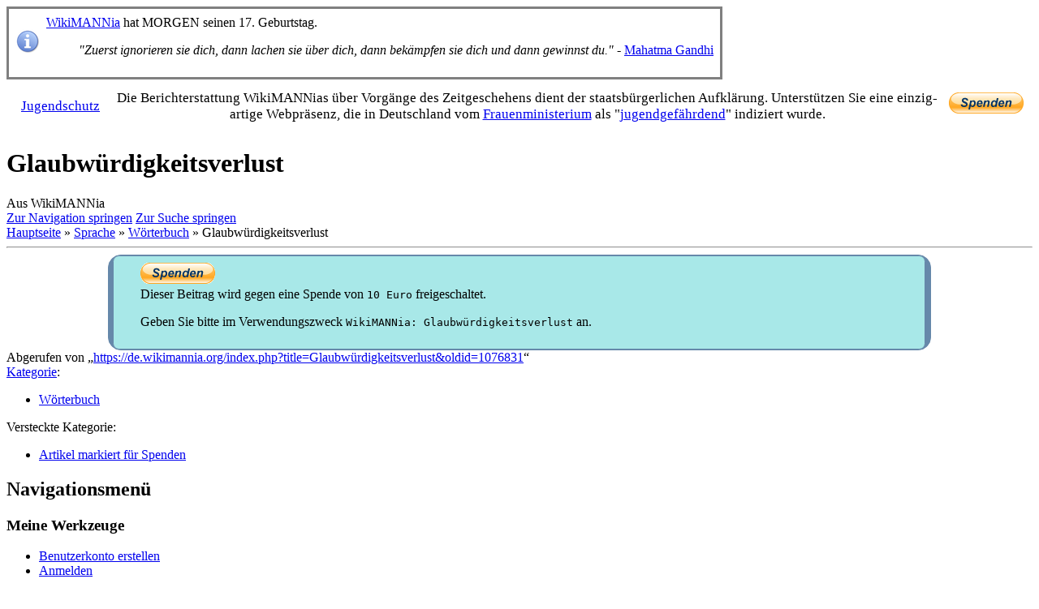

--- FILE ---
content_type: text/html; charset=UTF-8
request_url: https://dd.wikimannia.org/Glaubw%C3%BCrdigkeitsverlust
body_size: 7272
content:
<!DOCTYPE html>
<html class="client-nojs" lang="de" dir="ltr">
<head>
<meta charset="UTF-8"/>
<title>Glaubwürdigkeitsverlust – WikiMANNia</title>
<script>document.documentElement.className="client-js";RLCONF={"wgBreakFrames":false,"wgSeparatorTransformTable":[",\t.",".\t,"],"wgDigitTransformTable":["",""],"wgDefaultDateFormat":"dmy","wgMonthNames":["","Januar","Februar","März","April","Mai","Juni","Juli","August","September","Oktober","November","Dezember"],"wgRequestId":"45c34188e750dfd86fbdeca0","wgCSPNonce":false,"wgCanonicalNamespace":"","wgCanonicalSpecialPageName":false,"wgNamespaceNumber":0,"wgPageName":"Glaubwürdigkeitsverlust","wgTitle":"Glaubwürdigkeitsverlust","wgCurRevisionId":1076831,"wgRevisionId":1076831,"wgArticleId":11195,"wgIsArticle":true,"wgIsRedirect":false,"wgAction":"view","wgUserName":null,"wgUserGroups":["*"],"wgCategories":["Artikel markiert für Spenden","Wörterbuch"],"wgPageContentLanguage":"de","wgPageContentModel":"wikitext","wgRelevantPageName":"Glaubwürdigkeitsverlust","wgRelevantArticleId":11195,"wgIsProbablyEditable":false,"wgRelevantPageIsProbablyEditable":false,"wgRestrictionEdit":[],"wgRestrictionMove":[],"wgMFDisplayWikibaseDescriptions":{"search":false,"nearby":false,"watchlist":false,"tagline":false},"wgVector2022PreviewPages":[],"wgIsMobile":false};
RLSTATE={"site.styles":"ready","user.styles":"ready","user":"ready","user.options":"loading","skins.vector.styles.legacy":"ready","ext.ageclassification.common":"ready","ext.ageclassification.vector":"ready","ext.donatebutton.common":"ready","ext.donatebutton.vector":"ready","ext.wimaadvertising.common":"ready","ext.wimaadvertising.mobile":"ready","ext.wimaadvertising.vector":"ready","ext.wimaportal.common":"ready","ext.wimaportal.mobile":"ready","ext.wimaportal.vector":"ready","ext.MobileDetect.nomobile":"ready"};RLPAGEMODULES=["site","mediawiki.page.ready","skins.vector.legacy.js","ext.moderation.notify","ext.moderation.notify.desktop"];</script>
<script>(RLQ=window.RLQ||[]).push(function(){mw.loader.implement("user.options@12s5i",function($,jQuery,require,module){mw.user.tokens.set({"patrolToken":"+\\","watchToken":"+\\","csrfToken":"+\\"});});});</script>
<link rel="stylesheet" href="/load.php?lang=de&amp;modules=ext.MobileDetect.nomobile%7Cext.ageclassification.common%2Cvector%7Cext.donatebutton.common%2Cvector%7Cext.wimaadvertising.common%2Cmobile%2Cvector%7Cext.wimaportal.common%2Cmobile%2Cvector%7Cskins.vector.styles.legacy&amp;only=styles&amp;skin=vector"/>
<script async="" src="/load.php?lang=de&amp;modules=startup&amp;only=scripts&amp;raw=1&amp;skin=vector"></script>
<meta name="ResourceLoaderDynamicStyles" content=""/>
<link rel="stylesheet" href="/load.php?lang=de&amp;modules=site.styles&amp;only=styles&amp;skin=vector"/>
<meta name="generator" content="MediaWiki 1.39.17"/>
<meta name="format-detection" content="telephone=no"/>
<meta name="age-de-meta-label" content="age=0 hash: 7217284da5 v=1.0 kind=sl protocol=all"/>
<meta name="viewport" content="width=device-width, initial-scale=1.0, user-scalable=yes, minimum-scale=0.25, maximum-scale=5.0"/>
<link rel="icon" href="/extensions/WimaPortal/resources/images/favicon.ico"/>
<link rel="search" type="application/opensearchdescription+xml" href="/opensearch_desc.php" title="WikiMANNia (de)"/>
<link rel="EditURI" type="application/rsd+xml" href="https://de.wikimannia.org/api.php?action=rsd"/>
<link rel="license" href="/WikiMANNia:Nutzungsbedingungen"/>
<link rel="alternate" type="application/atom+xml" title="Atom-Feed für „WikiMANNia“" href="/index.php?title=Spezial:Letzte_%C3%84nderungen&amp;feed=atom"/>
</head>
<body class="mediawiki ltr sitedir-ltr mw-hide-empty-elt ns-0 ns-subject page-Glaubwürdigkeitsverlust rootpage-Glaubwürdigkeitsverlust skin-vector action-view skin--responsive skin-vector-legacy vector-feature-language-in-header-enabled vector-feature-language-in-main-page-header-disabled vector-feature-language-alert-in-sidebar-disabled vector-feature-sticky-header-disabled vector-feature-sticky-header-edit-disabled vector-feature-table-of-contents-disabled vector-feature-visual-enhancement-next-disabled"><div id="mw-page-base" class="noprint"></div>
<div id="mw-head-base" class="noprint"></div>
<div id="content" class="mw-body" role="main">
	<a id="top"></a>
	<div id="siteNotice"><div id="localNotice"><div class="anonnotice" lang="de" dir="ltr"><table cellspacing="8" cellpadding="0" class="hintergrundfarbe3 rahmenfarbe3" style="font-size: 100%; border-style: solid; margin-top: 2px; margin-bottom: 2px; position:relative;">

<tbody><tr>
<td style="width: 30px;"><a href="/Datei:Information_icon.svg" class="image"><img alt="Information icon.svg" src="https://commons.wikimannia.org/images/thumb/Information_icon.svg/30px-Information_icon.svg.png" decoding="async" width="30" height="30" srcset="https://commons.wikimannia.org/images/thumb/Information_icon.svg/45px-Information_icon.svg.png 1.5x, https://commons.wikimannia.org/images/thumb/Information_icon.svg/60px-Information_icon.svg.png 2x" /></a>
</td>
<td style="width: auto;"><a href="/WikiMANNia" title="WikiMANNia">WikiMANNia</a> hat MORGEN seinen 17. Geburtstag.
<dl><dd><i>"Zuerst ignorieren sie dich, dann lachen sie über dich, dann bekämpfen sie dich und dann gewinnst du."</i> - <a href="/Mahatma_Gandhi" title="Mahatma Gandhi">Mahatma Gandhi</a></dd></dl>
</td></tr></tbody></table>
<table class="wm-flex-container noprint sitenotice" style="border-style: none; border-width: 0; clear: both; font-size:1.6em; padding:8px; position: relative; text-align:center; width: 100%;">

<tbody><tr>
<td style="font-size:0.65em; line-height:1.1em; padding:8px; text-align:left; width:92px;"><a href="/WikiMANNia:Jugendschutz" title="WikiMANNia:Jugendschutz">Jugendschutz</a>
</td>
<td style="font-size:0.65em; text-align:center; width:auto;">Die Bericht­erstattung WikiMANNias über Vorgänge des Zeitgeschehens dient der staats­bürgerlichen Aufklärung. Unterstützen Sie eine einzig­artige Webpräsenz, die in Deutschland vom <a href="/Frauenministerium" title="Frauenministerium">Frauen­ministerium</a> als "<a href="/Bundespr%C3%BCfstelle_f%C3%BCr_jugendgef%C3%A4hrdende_Medien" title="Bundesprüfstelle für jugendgefährdende Medien">jugend­gefährdend</a>" indiziert wurde.
</td>
<td style="width:92px;"><a href="https://wikimannia.org/spende/spende.php?s=de" target="_blank" rel="noreferrer noopener"><img alt="Donate Button.gif" src="/images_de/Donate_Button.gif" decoding="async" width="92" height="26" /></a>
</td></tr></tbody></table></div></div></div>
	<div class="mw-indicators">
	</div>
	<h1 id="firstHeading" class="firstHeading mw-first-heading"><span class="mw-page-title-main">Glaubwürdigkeitsverlust</span></h1>
	<div id="bodyContent" class="vector-body">
		<div id="siteSub" class="noprint">Aus WikiMANNia</div>
		<div id="contentSub"></div>
		<div id="contentSub2"></div>
		
		<div id="jump-to-nav"></div>
		<a class="mw-jump-link" href="#mw-head">Zur Navigation springen</a>
		<a class="mw-jump-link" href="#searchInput">Zur Suche springen</a>
		<div id="mw-content-text" class="mw-body-content mw-content-ltr" lang="de" dir="ltr"><div class="mw-parser-output"><div class="noprint"><a href="/Hauptseite" class="mw-redirect" title="Hauptseite">Hauptseite</a> &#187; <a href="/Sprache" class="mw-disambig" title="Sprache">Sprache</a> &#187; <a href="/W%C3%B6rterbuch" title="Wörterbuch">Wörterbuch</a> &#187; Glaubwürdigkeitsverlust 
<hr /></div>
<div style="background-color:#6688AA; border:1px solid #6688AA; border-radius:1em; -moz-border-radius:1em; clear:both; margin-left:auto; margin-right:auto; width:80%;">
<table class="noprint" style="background-color:#A8E8E8; border:1px solid #6688AA; border-radius:1ex; -moz-border-radius:1ex; clear:both; margin:0px 5px; padding:5px; padding-left:30px; width:99%;">

<tbody><tr>
<td><div class="floatright"><a href="//www.wikimannia.org/spende/spende.php?s=de" target="_blank" rel="noreferrer noopener"><img alt="Donate Button.gif" src="/images_de/Donate_Button.gif" decoding="async" width="92" height="26" /></a></div>Dieser Beitrag wird gegen eine Spende von <code>10 Euro</code> freigeschaltet.
<p>Geben Sie bitte im Verwendungszweck <code>WikiMANNia: Glaubwürdigkeitsverlust</code> an.
</p>
</td></tr></tbody></table></div>
<!-- 
NewPP limit report
Cached time: 20260120125122
Cache expiry: 86400
Reduced expiry: false
Complications: []
CPU time usage: 0.012 seconds
Real time usage: 0.016 seconds
Preprocessor visited node count: 32/1000000
Post‐expand include size: 962/2097152 bytes
Template argument size: 38/2097152 bytes
Highest expansion depth: 6/100
Expensive parser function count: 0/100
Unstrip recursion depth: 0/20
Unstrip post‐expand size: 0/5000000 bytes
-->
<!--
Transclusion expansion time report (%,ms,calls,template)
100.00%    7.006      1 -total
 59.66%    4.180      1 Vorlage:Krümelmenü
 39.11%    2.740      1 Vorlage:Spendenaufruf_für_Artikel
-->

<!-- Saved in parser cache with key wm_de-dewm_:pcache:idhash:11195-0!canonical and timestamp 20260120125122 and revision id 1076831.
 -->
</div>
<div class="printfooter" data-nosnippet="">Abgerufen von „<a dir="ltr" href="https://de.wikimannia.org/index.php?title=Glaubwürdigkeitsverlust&amp;oldid=1076831">https://de.wikimannia.org/index.php?title=Glaubwürdigkeitsverlust&amp;oldid=1076831</a>“</div></div>
		<div id="catlinks" class="catlinks" data-mw="interface"><div id="mw-normal-catlinks" class="mw-normal-catlinks"><a href="/Spezial:Kategorien" title="Spezial:Kategorien">Kategorie</a>: <ul><li><a href="/Kategorie:W%C3%B6rterbuch" title="Kategorie:Wörterbuch">Wörterbuch</a></li></ul></div><div id="mw-hidden-catlinks" class="mw-hidden-catlinks mw-hidden-cats-hidden">Versteckte Kategorie: <ul><li><a href="/Kategorie:Artikel_markiert_f%C3%BCr_Spenden" title="Kategorie:Artikel markiert für Spenden">Artikel markiert für Spenden</a></li></ul></div></div>
	</div>
</div>

<div id="mw-navigation">
	<h2>Navigationsmenü</h2>
	<div id="mw-head">
		

<nav id="p-personal" class="vector-menu mw-portlet mw-portlet-personal vector-user-menu-legacy" aria-labelledby="p-personal-label" role="navigation"  >
	<h3
		id="p-personal-label"
		
		class="vector-menu-heading "
	>
		<span class="vector-menu-heading-label">Meine Werkzeuge</span>
	</h3>
	<div class="vector-menu-content">
		
		<ul class="vector-menu-content-list"><li id="pt-createaccount" class="mw-list-item"><a href="/index.php?title=Spezial:Benutzerkonto_anlegen&amp;returnto=Glaubw%C3%BCrdigkeitsverlust" title="Wir ermutigen dich dazu, ein Benutzerkonto zu erstellen und dich anzumelden. Es ist jedoch nicht zwingend erforderlich."><span>Benutzerkonto erstellen</span></a></li><li id="pt-login" class="mw-list-item"><a href="/index.php?title=Spezial:Anmelden&amp;returnto=Glaubw%C3%BCrdigkeitsverlust" title="Sich anzumelden wird gerne gesehen, ist jedoch nicht zwingend erforderlich. [o]" accesskey="o"><span>Anmelden</span></a></li></ul>
		
	</div>
</nav>

		<div id="left-navigation">
			

<nav id="p-namespaces" class="vector-menu mw-portlet mw-portlet-namespaces vector-menu-tabs vector-menu-tabs-legacy" aria-labelledby="p-namespaces-label" role="navigation"  >
	<h3
		id="p-namespaces-label"
		
		class="vector-menu-heading "
	>
		<span class="vector-menu-heading-label">Namensräume</span>
	</h3>
	<div class="vector-menu-content">
		
		<ul class="vector-menu-content-list"><li id="ca-nstab-main" class="selected mw-list-item"><a href="/Glaubw%C3%BCrdigkeitsverlust" title="Seiteninhalt anzeigen [c]" accesskey="c"><span>Seite</span></a></li><li id="ca-talk" class="new mw-list-item"><a href="/index.php?title=Diskussion:Glaubw%C3%BCrdigkeitsverlust&amp;action=edit&amp;redlink=1" rel="discussion" title="Diskussion zum Seiteninhalt (Seite nicht vorhanden) [t]" accesskey="t"><span>Diskussion</span></a></li></ul>
		
	</div>
</nav>

			

<nav id="p-variants" class="vector-menu mw-portlet mw-portlet-variants emptyPortlet vector-menu-dropdown" aria-labelledby="p-variants-label" role="navigation"  >
	<input type="checkbox"
		id="p-variants-checkbox"
		role="button"
		aria-haspopup="true"
		data-event-name="ui.dropdown-p-variants"
		class="vector-menu-checkbox"
		aria-labelledby="p-variants-label"
	/>
	<label
		id="p-variants-label"
		 aria-label="Sprachvariante ändern"
		class="vector-menu-heading "
	>
		<span class="vector-menu-heading-label">Deutsch</span>
	</label>
	<div class="vector-menu-content">
		
		<ul class="vector-menu-content-list"></ul>
		
	</div>
</nav>

		</div>
		<div id="right-navigation">
			

<nav id="p-views" class="vector-menu mw-portlet mw-portlet-views vector-menu-tabs vector-menu-tabs-legacy" aria-labelledby="p-views-label" role="navigation"  >
	<h3
		id="p-views-label"
		
		class="vector-menu-heading "
	>
		<span class="vector-menu-heading-label">Ansichten</span>
	</h3>
	<div class="vector-menu-content">
		
		<ul class="vector-menu-content-list"><li id="ca-view" class="selected mw-list-item"><a href="/Glaubw%C3%BCrdigkeitsverlust"><span>Lesen</span></a></li><li id="ca-viewsource" class="mw-list-item"><a href="/index.php?title=Glaubw%C3%BCrdigkeitsverlust&amp;action=edit" title="Diese Seite ist geschützt. Ihr Quelltext kann dennoch angesehen und kopiert werden. [e]" accesskey="e"><span>Quelltext anzeigen</span></a></li><li id="ca-history" class="mw-list-item"><a href="/index.php?title=Glaubw%C3%BCrdigkeitsverlust&amp;action=history" title="Frühere Versionen dieser Seite listen [h]" accesskey="h"><span>Versionsgeschichte</span></a></li></ul>
		
	</div>
</nav>

			

<nav id="p-cactions" class="vector-menu mw-portlet mw-portlet-cactions emptyPortlet vector-menu-dropdown" aria-labelledby="p-cactions-label" role="navigation"  title="Weitere Optionen" >
	<input type="checkbox"
		id="p-cactions-checkbox"
		role="button"
		aria-haspopup="true"
		data-event-name="ui.dropdown-p-cactions"
		class="vector-menu-checkbox"
		aria-labelledby="p-cactions-label"
	/>
	<label
		id="p-cactions-label"
		
		class="vector-menu-heading "
	>
		<span class="vector-menu-heading-label">Weitere</span>
	</label>
	<div class="vector-menu-content">
		
		<ul class="vector-menu-content-list"></ul>
		
	</div>
</nav>

			
<div id="p-search" role="search" class="vector-search-box-vue  vector-search-box-show-thumbnail vector-search-box-auto-expand-width vector-search-box">
	<div>
			<h3 >
				<label for="searchInput">Suche</label>
			</h3>
		<form action="/index.php" id="searchform"
			class="vector-search-box-form">
			<div id="simpleSearch"
				class="vector-search-box-inner"
				 data-search-loc="header-navigation">
				<input class="vector-search-box-input"
					 type="search" name="search" placeholder="WikiMANNia durchsuchen" aria-label="WikiMANNia durchsuchen" autocapitalize="sentences" title="WikiMANNia durchsuchen [f]" accesskey="f" id="searchInput"
				>
				<input type="hidden" name="title" value="Spezial:Suche">
				<input id="mw-searchButton"
					 class="searchButton mw-fallbackSearchButton" type="submit" name="fulltext" title="Suche nach Seiten, die diesen Text enthalten" value="Suchen">
				<input id="searchButton"
					 class="searchButton" type="submit" name="go" title="Gehe direkt zu der Seite mit genau diesem Namen, falls sie vorhanden ist." value="Seite">
			</div>
		</form>
	</div>
</div>

		</div>
	</div>
	

<div id="mw-panel">
	<div id="p-logo" role="banner">
		<a class="mw-wiki-logo" href="/WikiMANNia:Hauptseite"
			title="Hauptseite"></a>
	</div>
	

<nav id="p-wimaadvertising-advertising" class="vector-menu mw-portlet mw-portlet-wimaadvertising-advertising vector-menu-portal portal" aria-labelledby="p-wimaadvertising-advertising-label" role="navigation"  >
	<h3
		id="p-wimaadvertising-advertising-label"
		
		class="vector-menu-heading "
	>
		<span class="vector-menu-heading-label">Werbung</span>
	</h3>
	<div class="vector-menu-content">
		
		<ul class="vector-menu-content-list"></ul>
		<div class="after-portlet after-portlet-wimaadvertising-advertising"><div class="wima-adbox"><a href="https://de.wikimannia.org/Schwarzbuch_Wikipedia"><img title="Schwarzbuch Wikipedia" alt="Schwarzbuch_Wikipedia.jpg" src="//wikimannia.org/werbung/images/130px-Schwarzbuch_Wikipedia.jpg" /></a> <p><b>Schwarzbuch Wikipedia</b></p><p class="small">Mobbing, Diffamierung und Falsch&shy;information in der Online-Enzyklo&shy;pädie, und was jetzt da&shy;gegen getan werden muss.</span></p><p>Im Februar 2020 im <i>Zeit&shy;geist-Verlag</i> erschienen.</p></div></div>
	</div>
</nav>

	

<nav id="p-navigation" class="vector-menu mw-portlet mw-portlet-navigation vector-menu-portal portal" aria-labelledby="p-navigation-label" role="navigation"  >
	<h3
		id="p-navigation-label"
		
		class="vector-menu-heading "
	>
		<span class="vector-menu-heading-label">Navigation</span>
	</h3>
	<div class="vector-menu-content">
		
		<ul class="vector-menu-content-list"><li id="n-mainpage-description" class="mw-list-item"><a href="/WikiMANNia:Hauptseite" title="Hauptseite besuchen [z]" accesskey="z"><span>Hauptseite</span></a></li><li id="n-projectpage" class="mw-list-item"><a href="//wikimannia.org" target="_blank"><span>Projektseite</span></a></li><li id="n-youth-protection" class="mw-list-item"><a href="/WikiMANNia:Jugendschutz"><span>Jugendschutz</span></a></li><li id="n-portal-main" class="mw-list-item"><a href="/Portal:WikiMANNia_nach_Themen"><span>Themen A - Z</span></a></li><li id="n-wikimannia" class="mw-list-item"><a href="/WikiMANNia"><span>Über WikiMANNia</span></a></li><li id="n-wikimannia-en" class="mw-list-item"><a href="//en.wikimannia.org" target="_blank"><span>WikiMANNia (en)</span></a></li><li id="n-wikimannia-es" class="mw-list-item"><a href="//es.wikimannia.org" target="_blank"><span>WikiMANNia (es)</span></a></li><li id="n-wikimannia-it" class="mw-list-item"><a href="//it.wikimannia.org" target="_blank"><span>WikiMANNia (it)</span></a></li><li id="n-wikimannia-ru" class="mw-list-item"><a href="//ru.wikimannia.org" target="_blank"><span>WikiMANNia (ru)</span></a></li><li id="n-currentevents" class="mw-list-item"><a href="/WikiMANNia:Hauptseite/Aktuelle_Ereignisse" title="Hintergrundinformationen zu aktuellen Ereignissen"><span>Aktuelle Ereignisse</span></a></li><li id="n-tourbus" class="mw-list-item"><a href="/WikiMANNia:TourBusHaltestelle"><span>TourBusHaltestelle</span></a></li><li id="n-randompage" class="mw-list-item"><a href="/Spezial:Zuf%C3%A4llige_Seite" title="Zufällige Seite aufrufen [x]" accesskey="x"><span>Zufällige Seite</span></a></li></ul>
		
	</div>
</nav>


<nav id="p-donatebutton" class="vector-menu mw-portlet mw-portlet-donatebutton vector-menu-portal portal" aria-labelledby="p-donatebutton-label" role="navigation"  >
	<h3
		id="p-donatebutton-label"
		
		class="vector-menu-heading "
	>
		<span class="vector-menu-heading-label">Wir bitten um</span>
	</h3>
	<div class="vector-menu-content">
		
		<ul class="vector-menu-content-list"></ul>
		<div class="after-portlet after-portlet-donatebutton"><a href="https://wikimannia.org/spende/spende.php?s=de"><img alt="Donate-Button" title="Schaltfläche „Spenden“" src="/extensions/DonateButton/resources/images/de/Donate_Button.gif" /></a></div>
	</div>
</nav>


<nav id="p-portals" class="vector-menu mw-portlet mw-portlet-portals vector-menu-portal portal" aria-labelledby="p-portals-label" role="navigation"  >
	<h3
		id="p-portals-label"
		
		class="vector-menu-heading "
	>
		<span class="vector-menu-heading-label">Portale</span>
	</h3>
	<div class="vector-menu-content">
		
		<ul class="vector-menu-content-list"><li id="n-portal-bildung-erziehung" class="mw-list-item"><a href="/Portal:Gesellschaft"><span>Bildung und Erziehung</span></a></li><li id="n-portal-familie" class="mw-list-item"><a href="/Portal:Familie"><span>Familie</span></a></li><li id="n-portal-familienrecht" class="mw-list-item"><a href="/Portal:Familienrecht"><span>Familienrecht</span></a></li><li id="n-portal-falschbeschuldigung" class="mw-list-item"><a href="/Portal:Falschbeschuldigung"><span>Falschbeschuldigung</span></a></li><li id="n-portal-feminismus" class="mw-list-item"><a href="/Portal:Feminismus"><span>Feminismuskritik</span></a></li><li id="n-portal-gesellschaft" class="mw-list-item"><a href="/Portal:Gesellschaft"><span>Gesellschaft</span></a></li><li id="n-portal-maennerbewegung" class="mw-list-item"><a href="/Portal:M%C3%A4nnerbewegung"><span>Männerbewegung</span></a></li><li id="n-portal-personen" class="mw-list-item"><a href="/Portal:Personen"><span>Personen</span></a></li><li id="n-portal-politik" class="mw-list-item"><a href="/Portal:Politik"><span>Politik</span></a></li><li id="n-portal-ratgeber" class="mw-list-item"><a href="/Ratgeber"><span>Ratgeber</span></a></li><li id="n-portal-sprache" class="mw-list-item"><a href="/Portal:Gesellschaft"><span>Sprache</span></a></li><li id="n-portal-wissenschaft" class="mw-list-item"><a href="/Portal:Wissenschaft"><span>Wissenschaft</span></a></li></ul>
		
	</div>
</nav>


<nav id="p-interaction" class="vector-menu mw-portlet mw-portlet-interaction vector-menu-portal portal" aria-labelledby="p-interaction-label" role="navigation"  >
	<h3
		id="p-interaction-label"
		
		class="vector-menu-heading "
	>
		<span class="vector-menu-heading-label">Mitmachen</span>
	</h3>
	<div class="vector-menu-content">
		
		<ul class="vector-menu-content-list"><li id="n-communityportal" class="mw-list-item"><a href="/WikiMANNia:Autorenportal"><span>Autorenportal</span></a></li><li id="n-help" class="mw-list-item"><a href="/Hilfe:Inhaltsverzeichnis" title="Hilfeseite anzeigen"><span>Hilfe</span></a></li><li id="n-createnewarticle" class="mw-list-item"><a href="/WikiMANNia:Eintrag_erstellen"><span>Neuen Eintrag erstellen</span></a></li><li id="n-recentchanges" class="mw-list-item"><a href="/Spezial:Letzte_%C3%84nderungen" title="Liste der letzten Änderungen in diesem Wiki [r]" accesskey="r"><span>Letzte Änderungen</span></a></li><li id="n-registrate" class="mw-list-item"><a href="//wikimannia.org/reg/reg.php?s=de" target="_blank"><span>Mitarbeit</span></a></li><li id="n-contact" class="mw-list-item"><a href="//wikimannia.org/reg/kontakt.php?s=de" target="_blank"><span>Kontakt</span></a></li></ul>
		
	</div>
</nav>


<nav id="p-tb" class="vector-menu mw-portlet mw-portlet-tb vector-menu-portal portal" aria-labelledby="p-tb-label" role="navigation"  >
	<h3
		id="p-tb-label"
		
		class="vector-menu-heading "
	>
		<span class="vector-menu-heading-label">Werkzeuge</span>
	</h3>
	<div class="vector-menu-content">
		
		<ul class="vector-menu-content-list"><li id="t-whatlinkshere" class="mw-list-item"><a href="/Spezial:Linkliste/Glaubw%C3%BCrdigkeitsverlust" title="Liste aller Seiten, die hierher verlinken [j]" accesskey="j"><span>Links auf diese Seite</span></a></li><li id="t-recentchangeslinked" class="mw-list-item"><a href="/Spezial:%C3%84nderungen_an_verlinkten_Seiten/Glaubw%C3%BCrdigkeitsverlust" rel="nofollow" title="Letzte Änderungen an Seiten, die von hier verlinkt sind [k]" accesskey="k"><span>Änderungen an verlinkten Seiten</span></a></li><li id="t-upload" class="mw-list-item"><a href="//commons.wikimannia.org/Special:Upload" title="Dateien hochladen [u]" accesskey="u"><span>Datei hochladen</span></a></li><li id="t-specialpages" class="mw-list-item"><a href="/Spezial:Spezialseiten" title="Liste aller Spezialseiten [q]" accesskey="q"><span>Spezialseiten</span></a></li><li id="t-print" class="mw-list-item"><a href="javascript:print();" rel="alternate" title="Druckansicht dieser Seite [p]" accesskey="p"><span>Druckversion</span></a></li><li id="t-permalink" class="mw-list-item"><a href="/index.php?title=Glaubw%C3%BCrdigkeitsverlust&amp;oldid=1076831" title="Dauerhafter Link zu dieser Seitenversion"><span>Permanenter Link</span></a></li><li id="t-info" class="mw-list-item"><a href="/index.php?title=Glaubw%C3%BCrdigkeitsverlust&amp;action=info" title="Weitere Informationen über diese Seite"><span>Seiten­­informationen</span></a></li></ul>
		
	</div>
</nav>


<nav id="p-ageclassification" class="vector-menu mw-portlet mw-portlet-ageclassification vector-menu-portal portal" aria-labelledby="p-ageclassification-label" role="navigation"  >
	<h3
		id="p-ageclassification-label"
		
		class="vector-menu-heading "
	>
		<span class="vector-menu-heading-label">gekennzeichnet mit</span>
	</h3>
	<div class="vector-menu-content">
		
		<ul class="vector-menu-content-list"></ul>
		<div class="after-portlet after-portlet-ageclassification"><a href="https://www.altersklassifizierung.de/"><img alt="AgeClassification-Button" title="FSM-Altersklassifizierung" src="/extensions/AgeClassification/resources/images/fsm-aks.svg" /></a></div>
	</div>
</nav>

	
</div>

</div>

<footer id="footer" class="mw-footer" role="contentinfo" >
	<ul id="footer-info">
	<li id="footer-info-lastmod"> Diese Seite wurde zuletzt am 9. August 2022 um 23:57 Uhr bearbeitet.</li>
	<li id="footer-info-copyright">Der Inhalt ist verfügbar unter der Lizenz <a href="/WikiMANNia:Nutzungsbedingungen" title="WikiMANNia:Nutzungsbedingungen">Nutzungsbedingung</a>, sofern nicht anders angegeben.</li>
</ul>

	<ul id="footer-places">
	<li id="footer-places-privacy"><a href="/WikiMANNia:Datenschutz">Datenschutz</a></li>
	<li id="footer-places-about"><a href="/WikiMANNia:%C3%9Cber_WikiMANNia">Über WikiMANNia</a></li>
	<li id="footer-places-disclaimer"><a href="/WikiMANNia:Impressum">Haftungsausschluss</a></li>
	<li id="footer-places-mobileview"><a href="https://de.wikimannia.org/index.php?title=Glaubw%C3%BCrdigkeitsverlust&amp;mobileaction=toggle_view_mobile" class="noprint stopMobileRedirectToggle">Mobile Ansicht</a></li>
</ul>

	<ul id="footer-icons" class="noprint">
	<li id="footer-copyrightico"><a href="//creativecommons.org/licenses/by-sa/3.0/deed.de" target="_blank"><img src="/resources/assets/licenses/cc-by-sa.png" alt="Nutzungsbedingung" width="88" height="31" loading="lazy"/></a></li>
</ul>

</footer>

<script>(RLQ=window.RLQ||[]).push(function(){mw.config.set({"wgPageParseReport":{"limitreport":{"cputime":"0.012","walltime":"0.016","ppvisitednodes":{"value":32,"limit":1000000},"postexpandincludesize":{"value":962,"limit":2097152},"templateargumentsize":{"value":38,"limit":2097152},"expansiondepth":{"value":6,"limit":100},"expensivefunctioncount":{"value":0,"limit":100},"unstrip-depth":{"value":0,"limit":20},"unstrip-size":{"value":0,"limit":5000000},"timingprofile":["100.00%    7.006      1 -total"," 59.66%    4.180      1 Vorlage:Krümelmenü"," 39.11%    2.740      1 Vorlage:Spendenaufruf_für_Artikel"]},"cachereport":{"timestamp":"20260120125122","ttl":86400,"transientcontent":false}}});mw.config.set({"wgBackendResponseTime":330});});</script>
</body>
</html>